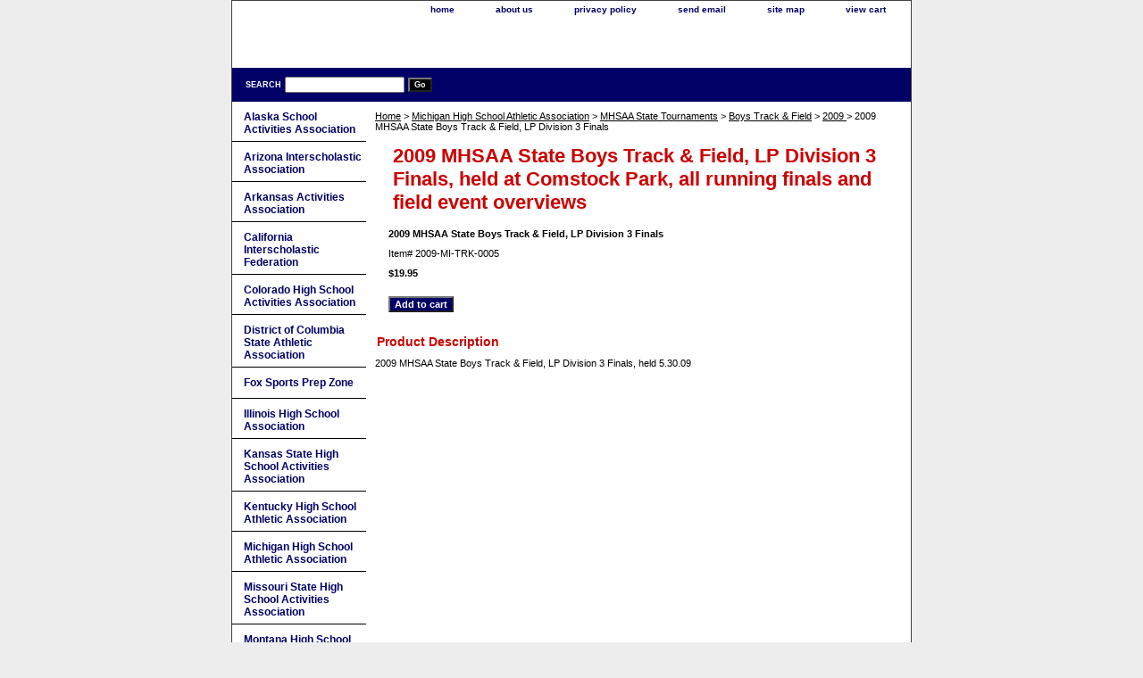

--- FILE ---
content_type: text/html
request_url: http://yhst-34445520326856.store.turbify.net/20mhstbotrfi2.html
body_size: 4642
content:
<!DOCTYPE html PUBLIC "-//W3C//DTD XHTML 1.0 Strict//EN" "http://www.w3.org/TR/xhtml1/DTD/xhtml1-strict.dtd"><html><head><title>2009 MHSAA State Boys Track & Field, LP Division 3 Finals</title><link rel="stylesheet" type="text/css" href="css-base.css" /><link rel="stylesheet" type="text/css" href="css-element.css" /><link rel="stylesheet" type="text/css" href="css-contents.css" /><link rel="stylesheet" type="text/css" href="css-edits.css" /></head><body class="vertical" id="itemtype"><script type="text/javascript" id="yfc_loader" src="https://turbifycdn.com/store/migration/loader-min-1.0.34.js?q=yhst-34445520326856&ts=1763471272&p=1&h=order.store.turbify.net"></script> <div id="ys_superbar">
	   <div id="ys_cpers">
		<div id="yscp_welcome_msg"></div>
		<div id="yscp_signin_link"></div>
		<div id="yscp_myaccount_link"></div>
		<div id="yscp_signout_link"></div>
	   </div>
	   <div id="yfc_mini"></div>
	   <div class="ys_clear"></div>
	</div>
      <div id="container"><div id="header"><ul id="nav-general"><li><a href="index.html">home</a></li><li><a href="info.html">about us</a></li><li><a href="privacypolicy.html">privacy policy</a></li><li><a href="mailto:tim.knoeck@playonsports.com">send email</a></li><li><a href="ind.html">site map</a></li><li><a href="https://order.store.turbify.net/yhst-34445520326856/cgi-bin/wg-order?yhst-34445520326856">view cart</a></li></ul><br class="clear" /><h3 id="brandmark"><a href="index.html" title=""><img src="https://s.turbifycdn.com/aah/yhst-34445520326856/img-21.gif" width="0" height="0" border="0" hspace="0" vspace="0" alt="" /></a></h3></div><form method="GET" action="/nsearch.html" name="searcharea" id="searcharea"><fieldset><label class="labelfield" for="searchfield"><span>Search</span><input name="query" type="text" id="query" /></label><label class="buttonlabel" for="searchsubmit"><input name="searchsubmit" type="submit" value="Go" class="ys_primary" id="searchsubmit" /><input name="vwcatalog" type="hidden" value="yhst-34445520326856" /></label></fieldset><input type="hidden" name=".autodone" value="http://yhst-34445520326856.store.turbify.net/20mhstbotrfi2.html" /></form><div id="bodyshell"><div id="bodycontent"><div class="breadcrumbs"><a href="index.html">Home</a> &gt; <a href="mihiscatas.html">Michigan High School Athletic Association</a> &gt; <a href="mhtoev.html">MHSAA State Tournaments</a> &gt; <a href="boystrackfield.html">Boys Track & Field</a> &gt; <a href="200951.html">2009  </a> &gt; 2009 MHSAA State Boys Track & Field, LP Division 3 Finals</div><div id="contentarea"><div><h1 id="item-contenttitle">2009 MHSAA State Boys Track & Field, LP Division 3 Finals, held at Comstock Park, all running finals and field event overviews</h1><div id="itemarea"><div class="itemform"><form method="POST" action="https://order.store.turbify.net/yhst-34445520326856/cgi-bin/wg-order?yhst-34445520326856+20mhstbotrfi2"><div class="itemFormName">2009 MHSAA State Boys Track & Field, LP Division 3 Finals</div><div class="code">Item# <em>2009-MI-TRK-0005</em></div><div class="price-bold">$19.95</div><input type="submit" value="Add to cart" class="ys_primary" title="Add to cart" /><input name="vwcatalog" type="hidden" value="yhst-34445520326856" /><input name="vwitem" type="hidden" value="20mhstbotrfi2" /><input type="hidden" name=".autodone" value="http://yhst-34445520326856.store.turbify.net/20mhstbotrfi2.html" /></form></div><div style="clear:both"></div><div class="ys_promoitempage" id="ys_promoitempage" itemid="20mhstbotrfi2" itemcode="2009-MI-TRK-0005" categoryflag="0"></div></div><div id="caption"><h2 id="itempage-captiontitle">Product Description</h2><div>2009 MHSAA State Boys Track & Field, LP Division 3 Finals, held 5.30.09</div></div><br clear="all" /></div></div></div><div id="nav-product"><ul><li><a href="alscacas.html" title="Alaska School Activities Association">Alaska School Activities Association</a></li><li><a href="arinas.html" title="Arizona Interscholastic Association">Arizona Interscholastic Association</a></li><li><a href="aracas.html" title="Arkansas Activities Association">Arkansas Activities Association</a></li><li><a href="cainfe.html" title="California Interscholastic Federation">California Interscholastic Federation</a></li><li><a href="cohiscacas.html" title="Colorado High School Activities Association">Colorado High School Activities Association</a></li><li><a href="diofcostatas.html" title="District of Columbia State Athletic Association">District of Columbia State Athletic Association</a></li><li><a href="prepzone.html" title="Fox Sports Prep Zone">Fox Sports Prep Zone</a></li><li><a href="ilhiscas.html" title="Illinois High School Association">Illinois High School Association</a></li><li><a href="kasthiscacas.html" title="Kansas State High School Activities Association">Kansas State High School Activities Association</a></li><li><a href="kehiscatas.html" title="Kentucky High School Athletic Association">Kentucky High School Athletic Association</a></li><li><a href="mihiscatas.html" title="Michigan High School Athletic Association">Michigan High School Athletic Association</a></li><li><a href="misthiscacas.html" title="Missouri State High School Activities Association">Missouri State High School Activities Association</a></li><li><a href="mohiscas.html" title="Montana High School Association">Montana High School Association</a></li><li><a href="nescacas.html" title="Nebraska School Activities Association">Nebraska School Activities Association</a></li><li><a href="neinacas.html" title="Nevada Interscholastic Activities Association">Nevada Interscholastic Activities Association</a></li><li><a href="test.html" title="North Dakota High School Activities Association">North Dakota High School Activities Association</a></li><li><a href="oksescacas.html" title="Oklahoma Secondary Schools Activities Association">Oklahoma Secondary Schools Activities Association</a></li><li><a href="orscacas.html" title="Oregon School Activities Association">Oregon School Activities Association</a></li><li><a href="wainatas.html" title="Washington Interscholastic Activities Association">Washington Interscholastic Activities Association</a></li><li><a href="wiinatas.html" title="Wisconsin Interscholastic Athletic Association">Wisconsin Interscholastic Athletic Association</a></li><li><a href="wyhiscacas.html" title="Wyoming High School Activities Association">Wyoming High School Activities Association</a></li><li><a href="other.html" title="College Events">College Events</a></li><li><a href="othsc1.html" title="High School All-Star Events">High School All-Star Events</a></li><li><a href="other1.html" title="Other">Other</a></li><li><a href="boyssoccer11.html" title="Boys Soccer">Boys Soccer</a></li><li><a href="pomdance.html" title="Pom-Dance-Cheer-Drill">Pom-Dance-Cheer-Drill</a></li></ul><div id="htmlbottom"><div id="badge" align="center"><a href="http://smallbusiness.yahoo.com/merchant/" target="_blank"><img src="http://us.i1.turbifycdn.com/us.turbifycdn.com/i/us/smallbiz/gr/ecomby1_small.gif" width="82" height="29" border="0" align="middle" alt="ecommerce provided by Yahoo! Small Business"/></a></div></div></div></div><div id="footer"><span id="footer-links"><a href="index.html">home</a> | <a href="info.html">about us</a> | <a href="privacypolicy.html">privacy policy</a> | <a href="mailto:tim.knoeck@playonsports.com">send email</a> | <a href="ind.html">site map</a> | <a href="https://order.store.turbify.net/yhst-34445520326856/cgi-bin/wg-order?yhst-34445520326856">view cart</a></span><span id="copyright">Copyright � 2013 Prepfilms.com / PlayOn! Sports All Rights Reserved.</span></div></div></body>
<script type="text/javascript">var PAGE_ATTRS = {'storeId': 'yhst-34445520326856', 'itemId': '20mhstbotrfi2', 'isOrderable': '1', 'name': '2009 MHSAA State Boys Track & Field, LP Division 3 Finals', 'salePrice': '19.95', 'listPrice': '19.95', 'brand': '', 'model': '', 'promoted': '', 'createTime': '1763471272', 'modifiedTime': '1763471272', 'catNamePath': 'Michigan High School Athletic Association > MHSAA State Tournaments > Boys Track & Field > 2009', 'upc': ''};</script><!-- Google tag (gtag.js) -->  <script async src='https://www.googletagmanager.com/gtag/js?id=G-9EB0KZE6L0'></script><script> window.dataLayer = window.dataLayer || [];  function gtag(){dataLayer.push(arguments);}  gtag('js', new Date());  gtag('config', 'G-9EB0KZE6L0');</script><script> var YStore = window.YStore || {}; var GA_GLOBALS = window.GA_GLOBALS || {}; var GA_CLIENT_ID; try { YStore.GA = (function() { var isSearchPage = (typeof(window.location) === 'object' && typeof(window.location.href) === 'string' && window.location.href.indexOf('nsearch') !== -1); var isProductPage = (typeof(PAGE_ATTRS) === 'object' && PAGE_ATTRS.isOrderable === '1' && typeof(PAGE_ATTRS.name) === 'string'); function initGA() { } function setProductPageView() { PAGE_ATTRS.category = PAGE_ATTRS.catNamePath.replace(/ > /g, '/'); PAGE_ATTRS.category = PAGE_ATTRS.category.replace(/>/g, '/'); gtag('event', 'view_item', { currency: 'USD', value: parseFloat(PAGE_ATTRS.salePrice), items: [{ item_name: PAGE_ATTRS.name, item_category: PAGE_ATTRS.category, item_brand: PAGE_ATTRS.brand, price: parseFloat(PAGE_ATTRS.salePrice) }] }); } function defaultTrackAddToCart() { var all_forms = document.forms; document.addEventListener('DOMContentLoaded', event => { for (var i = 0; i < all_forms.length; i += 1) { if (typeof storeCheckoutDomain != 'undefined' && storeCheckoutDomain != 'order.store.turbify.net') { all_forms[i].addEventListener('submit', function(e) { if (typeof(GA_GLOBALS.dont_track_add_to_cart) !== 'undefined' && GA_GLOBALS.dont_track_add_to_cart === true) { return; } e = e || window.event; var target = e.target || e.srcElement; if (typeof(target) === 'object' && typeof(target.id) === 'string' && target.id.indexOf('yfc') === -1 && e.defaultPrevented === true) { return } e.preventDefault(); vwqnty = 1; if( typeof(target.vwquantity) !== 'undefined' ) { vwqnty = target.vwquantity.value; } if( vwqnty > 0 ) { gtag('event', 'add_to_cart', { value: parseFloat(PAGE_ATTRS.salePrice), currency: 'USD', items: [{ item_name: PAGE_ATTRS.name, item_category: PAGE_ATTRS.category, item_brand: PAGE_ATTRS.brand, price: parseFloat(PAGE_ATTRS.salePrice), quantity: e.target.vwquantity.value }] }); if (typeof(target) === 'object' && typeof(target.id) === 'string' && target.id.indexOf('yfc') != -1) { return; } if (typeof(target) === 'object') { target.submit(); } } }) } } }); } return { startPageTracking: function() { initGA(); if (isProductPage) { setProductPageView(); if (typeof(GA_GLOBALS.dont_track_add_to_cart) === 'undefined' || GA_GLOBALS.dont_track_add_to_cart !== true) { defaultTrackAddToCart() } } }, trackAddToCart: function(itemsList, callback) { itemsList = itemsList || []; if (itemsList.length === 0 && typeof(PAGE_ATTRS) === 'object') { if (typeof(PAGE_ATTRS.catNamePath) !== 'undefined') { PAGE_ATTRS.category = PAGE_ATTRS.catNamePath.replace(/ > /g, '/'); PAGE_ATTRS.category = PAGE_ATTRS.category.replace(/>/g, '/') } itemsList.push(PAGE_ATTRS) } if (itemsList.length === 0) { return; } var ga_cartItems = []; var orderTotal = 0; for (var i = 0; i < itemsList.length; i += 1) { var itemObj = itemsList[i]; var gaItemObj = {}; if (typeof(itemObj.id) !== 'undefined') { gaItemObj.id = itemObj.id } if (typeof(itemObj.name) !== 'undefined') { gaItemObj.name = itemObj.name } if (typeof(itemObj.category) !== 'undefined') { gaItemObj.category = itemObj.category } if (typeof(itemObj.brand) !== 'undefined') { gaItemObj.brand = itemObj.brand } if (typeof(itemObj.salePrice) !== 'undefined') { gaItemObj.price = itemObj.salePrice } if (typeof(itemObj.quantity) !== 'undefined') { gaItemObj.quantity = itemObj.quantity } ga_cartItems.push(gaItemObj); orderTotal += parseFloat(itemObj.salePrice) * itemObj.quantity; } gtag('event', 'add_to_cart', { value: orderTotal, currency: 'USD', items: ga_cartItems }); } } })(); YStore.GA.startPageTracking() } catch (e) { if (typeof(window.console) === 'object' && typeof(window.console.log) === 'function') { console.log('Error occurred while executing Google Analytics:'); console.log(e) } } </script> <script type="text/javascript">
csell_env = 'ue1';
 var storeCheckoutDomain = 'order.store.turbify.net';
</script>

<script type="text/javascript">
  function toOSTN(node){
    if(node.hasAttributes()){
      for (const attr of node.attributes) {
        node.setAttribute(attr.name,attr.value.replace(/(us-dc1-order|us-dc2-order|order)\.(store|stores)\.([a-z0-9-]+)\.(net|com)/g, storeCheckoutDomain));
      }
    }
  };
  document.addEventListener('readystatechange', event => {
  if(typeof storeCheckoutDomain != 'undefined' && storeCheckoutDomain != "order.store.turbify.net"){
    if (event.target.readyState === "interactive") {
      fromOSYN = document.getElementsByTagName('form');
        for (let i = 0; i < fromOSYN.length; i++) {
          toOSTN(fromOSYN[i]);
        }
      }
    }
  });
</script>
<script type="text/javascript">
// Begin Store Generated Code
 </script> <script type="text/javascript" src="https://s.turbifycdn.com/lq/ult/ylc_1.9.js" ></script> <script type="text/javascript" src="https://s.turbifycdn.com/ae/lib/smbiz/store/csell/beacon-a9518fc6e4.js" >
</script>
<script type="text/javascript">
// Begin Store Generated Code
 csell_page_data = {}; csell_page_rec_data = []; ts='TOK_STORE_ID';
</script>
<script type="text/javascript">
// Begin Store Generated Code
function csell_GLOBAL_INIT_TAG() { var csell_token_map = {}; csell_token_map['TOK_SPACEID'] = '2022276099'; csell_token_map['TOK_URL'] = ''; csell_token_map['TOK_STORE_ID'] = 'yhst-34445520326856'; csell_token_map['TOK_ITEM_ID_LIST'] = '20mhstbotrfi2'; csell_token_map['TOK_ORDER_HOST'] = 'order.store.turbify.net'; csell_token_map['TOK_BEACON_TYPE'] = 'prod'; csell_token_map['TOK_RAND_KEY'] = 't'; csell_token_map['TOK_IS_ORDERABLE'] = '1';  c = csell_page_data; var x = (typeof storeCheckoutDomain == 'string')?storeCheckoutDomain:'order.store.turbify.net'; var t = csell_token_map; c['s'] = t['TOK_SPACEID']; c['url'] = t['TOK_URL']; c['si'] = t[ts]; c['ii'] = t['TOK_ITEM_ID_LIST']; c['bt'] = t['TOK_BEACON_TYPE']; c['rnd'] = t['TOK_RAND_KEY']; c['io'] = t['TOK_IS_ORDERABLE']; YStore.addItemUrl = 'http%s://'+x+'/'+t[ts]+'/ymix/MetaController.html?eventName.addEvent&cartDS.shoppingcart_ROW0_m_orderItemVector_ROW0_m_itemId=%s&cartDS.shoppingcart_ROW0_m_orderItemVector_ROW0_m_quantity=1&ysco_key_cs_item=1&sectionId=ysco.cart&ysco_key_store_id='+t[ts]; } 
</script>
<script type="text/javascript">
// Begin Store Generated Code
function csell_REC_VIEW_TAG() {  var env = (typeof csell_env == 'string')?csell_env:'prod'; var p = csell_page_data; var a = '/sid='+p['si']+'/io='+p['io']+'/ii='+p['ii']+'/bt='+p['bt']+'-view'+'/en='+env; var r=Math.random(); YStore.CrossSellBeacon.renderBeaconWithRecData(p['url']+'/p/s='+p['s']+'/'+p['rnd']+'='+r+a); } 
</script>
<script type="text/javascript">
// Begin Store Generated Code
var csell_token_map = {}; csell_token_map['TOK_PAGE'] = 'p'; csell_token_map['TOK_CURR_SYM'] = '$'; csell_token_map['TOK_WS_URL'] = 'https://yhst-34445520326856.csell.store.turbify.net/cs/recommend?itemids=20mhstbotrfi2&location=p'; csell_token_map['TOK_SHOW_CS_RECS'] = 'false';  var t = csell_token_map; csell_GLOBAL_INIT_TAG(); YStore.page = t['TOK_PAGE']; YStore.currencySymbol = t['TOK_CURR_SYM']; YStore.crossSellUrl = t['TOK_WS_URL']; YStore.showCSRecs = t['TOK_SHOW_CS_RECS']; </script> <script type="text/javascript" src="https://s.turbifycdn.com/ae/store/secure/recs-1.3.2.2.js" ></script> <script type="text/javascript" >
</script>
</html>
<!-- html111.prod.store.e1b.lumsb.com Fri Jan 16 10:10:57 PST 2026 -->
